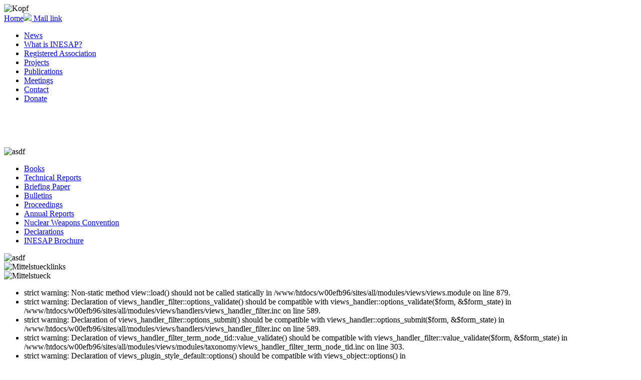

--- FILE ---
content_type: text/html; charset=utf-8
request_url: http://inesap.org/briefingpaper
body_size: 3631
content:
<!DOCTYPE html PUBLIC "-//W3C//DTD XHTML 1.0 Strict//EN"
		"http://www.w3.org/TR/xhtml1/DTD/xhtml1-strict.dtd">

<html xmlns="http://www.w3.org/1999/xhtml" lang="en" xml:lang="en">
<head>
<meta http-equiv="Content-Type" content="text/html; charset=utf-8" />
	<title>International Network of Engineers And Scientists Against Proliferation</title>
  <meta http-equiv="Content-Type" content="text/html; charset=utf-8" />
<link rel="shortcut icon" href="/sites/default/files/inesap_favicon.ico" type="image/x-icon" />
  <link type="text/css" rel="stylesheet" media="all" href="/modules/book/book.css?a" />
<link type="text/css" rel="stylesheet" media="all" href="/modules/node/node.css?a" />
<link type="text/css" rel="stylesheet" media="all" href="/modules/system/defaults.css?a" />
<link type="text/css" rel="stylesheet" media="all" href="/modules/system/system.css?a" />
<link type="text/css" rel="stylesheet" media="all" href="/modules/system/system-menus.css?a" />
<link type="text/css" rel="stylesheet" media="all" href="/modules/user/user.css?a" />
<link type="text/css" rel="stylesheet" media="all" href="/sites/all/modules/cck/theme/content-module.css?a" />
<link type="text/css" rel="stylesheet" media="all" href="/sites/all/modules/fckeditor/fckeditor.css?a" />
<link type="text/css" rel="stylesheet" media="all" href="/sites/all/modules/footnotes/footnotes.css?a" />
<link type="text/css" rel="stylesheet" media="all" href="/sites/all/modules/views/css/views.css?a" />
<link type="text/css" rel="stylesheet" media="all" href="/themes/inesap/style.css?a" />
  <!--[if IE 6]>
    <style type="text/css" media="all">@import "/themes/inesap/css/fix-ie-6.css";</style>
  <![endif]-->
  <!--[if IE 7]>
    <style type="text/css" media="all">@import "/themes/inesap/css/fix-ie-7.css";</style>
  <![endif]-->
  <script type="text/javascript" src="/misc/jquery.js?a"></script>
<script type="text/javascript" src="/misc/drupal.js?a"></script>
<script type="text/javascript" src="/sites/all/modules/spamspan/spamspan.compressed.js?a"></script>
<script type="text/javascript">
<!--//--><![CDATA[//><!--
jQuery.extend(Drupal.settings, { "basePath": "/", "spamspan": { "m": "spamspan", "u": "u", "d": "d", "t": "t" } });
//--><!]]>
</script>
</head>

<body>

<div id="website">
	<div id="kopf">
		<img src="/themes/inesap/Kopf.jpg" alt="Kopf">
	</div>
	<div id="kopflinks">
		<a href="http://www.inesap.org">Home</a><a href="mailto:?subject=International Network of Engineers And Scientists Against Proliferation&body=http://inesap.org/briefingpaper"><img src="/themes/inesap/Brief.gif" /> Mail link</a>
	</div>
<!--

	<div id="exp">
		<img src="/themes/inesap/MenAktiv.gif">
	</div>
	<div id="exp2">
		<img src="/themes/inesap/MenMausDrauf.gif">
	</div>
	
-->

<!--
	<div id="menue">
		<ul>
			<li>News</li>
			<li>Entertainment</li>
			<li>Blablub</li>
		</ul>
	</div>
-->

	<div id="menue">
	
	<div class="block block-menu_block" id="block-menu_block-2">
  <div class="content"><div class="menu-block-2 menu-name-primary-links parent-mlid-0 menu-level-1">
  <ul class="menu"><li class="leaf first menu-mlid-197 has-children"><a href="/" title="News">News</a></li>
<li class="leaf menu-mlid-138 has-children"><a href="/what-inesap" title="">What is INESAP?</a></li>
<li class="leaf menu-mlid-231 has-children"><a href="/registered%20association" title="">Registered Association</a></li>
<li class="leaf menu-mlid-374 has-children"><a href="/projects" title="Projects">Projects</a></li>
<li class="leaf menu-mlid-184 has-children active-trail"><a href="/books" title="Publications" class="active-trail">Publications</a></li>
<li class="leaf menu-mlid-157"><a href="/meetings" title="Conferences &amp; Workshops">Meetings</a></li>
<li class="leaf menu-mlid-512"><a href="/contact" title="">Contact</a></li>
<li class="leaf last menu-mlid-349"><a href="/donate" title="Donate">Donate</a></li>
</ul></div>
</div>
</div>
	</div>

	<div id="untermenue">
		<div class="menueabstand">&nbsp;</div><div class="menueabstand">&nbsp;</div><div class="menueabstand">&nbsp;</div><div class="menueabstand">&nbsp;</div>						<img src="/themes/inesap/UMenVLoben.jpg" alt="asdf">
				<div class="block block-menu_block" id="block-menu_block-1">
  <div class="content"><div class="menu-block-1 menu-name-primary-links parent-mlid-0 menu-level-2">
  <ul class="menu"><li class="leaf first menu-mlid-186 has-children"><a href="/books" title="">Books</a></li>
<li class="leaf menu-mlid-199 has-children"><a href="/publications/technical-reports" title="Technical Reports of INESAP">Technical Reports</a></li>
<li class="leaf menu-mlid-235 has-children active active-trail"><a href="/briefingpaper" title="" class="active-trail active">Briefing Paper</a></li>
<li class="leaf menu-mlid-247 has-children"><a href="/bulletins" title="">Bulletins</a></li>
<li class="leaf menu-mlid-183 has-children"><a href="/proceedings" title="">Proceedings</a></li>
<li class="leaf menu-mlid-151 has-children"><a href="/annual-reports/annual-reports" title="Annual Reports">Annual Reports</a></li>
<li class="leaf menu-mlid-216"><a href="/publications/nuclear-weapons-convention" title="Nuclear Weapons Convention Content">Nuclear Weapons Convention</a></li>
<li class="leaf menu-mlid-246 has-children"><a href="/declarations" title="">Declarations</a></li>
<li class="leaf last menu-mlid-519"><a href="/publications/inesap-brochure" title="INESAP Brochure">INESAP Brochure</a></li>
</ul></div>
</div>
</div>
				<img src="/themes/inesap/UMenVLunten.jpg" alt="asdf">
					
	</div>
	<div id="mittelstuecklinks">
		<img src="/themes/inesap/Mittelstuecklinks.gif" alt="Mittelstuecklinks">
	</div>
	<div id="mittelstueckrechts">
		<img src="/themes/inesap/Mittelstueckrechts.gif" alt="Mittelstueck">
	</div>	
	<div id="rumpfwrapper">
	<div id="rumpf">
		<div id="inhalt">
		<div id="hoehe">
									<div class="messages error">
 <ul>
  <li>strict warning: Non-static method view::load() should not be called statically in /www/htdocs/w00efb96/sites/all/modules/views/views.module on line 879.</li>
  <li>strict warning: Declaration of views_handler_filter::options_validate() should be compatible with views_handler::options_validate($form, &$form_state) in /www/htdocs/w00efb96/sites/all/modules/views/handlers/views_handler_filter.inc on line 589.</li>
  <li>strict warning: Declaration of views_handler_filter::options_submit() should be compatible with views_handler::options_submit($form, &$form_state) in /www/htdocs/w00efb96/sites/all/modules/views/handlers/views_handler_filter.inc on line 589.</li>
  <li>strict warning: Declaration of views_handler_filter_term_node_tid::value_validate() should be compatible with views_handler_filter::value_validate($form, &$form_state) in /www/htdocs/w00efb96/sites/all/modules/views/modules/taxonomy/views_handler_filter_term_node_tid.inc on line 303.</li>
  <li>strict warning: Declaration of views_plugin_style_default::options() should be compatible with views_object::options() in /www/htdocs/w00efb96/sites/all/modules/views/plugins/views_plugin_style_default.inc on line 25.</li>
  <li>strict warning: Declaration of views_plugin_row::options_validate() should be compatible with views_plugin::options_validate(&$form, &$form_state) in /www/htdocs/w00efb96/sites/all/modules/views/plugins/views_plugin_row.inc on line 135.</li>
  <li>strict warning: Declaration of views_plugin_row::options_submit() should be compatible with views_plugin::options_submit(&$form, &$form_state) in /www/htdocs/w00efb96/sites/all/modules/views/plugins/views_plugin_row.inc on line 135.</li>
 </ul>
</div>
				
			<div class="view view-briefing-paper view-id-briefing_paper view-display-id-page_1 view-dom-id-1">
    
  
  
      <div class="view-content">
        <div class="views-row views-row-1 views-row-odd views-row-first">
    <div id="node-73" class="node clear-block">

  <h2><a href="/briefing-paper/no-13-moving-beyond-deterrence-and-missile-defense" title="No. 13: Moving Beyond Deterrence and Missile Defense">No. 13: Moving Beyond Deterrence and Missile Defense</a></h2>

  <div class="meta">
  
  </div>

  <div class="content">
    <p>Akira Kurosaki<br />
Download: <a href="/sites/default/files/Briefing13_04_0.pdf">Briefing Paper 13</a></p>


  </div>

  </div>  </div>
  <div class="views-row views-row-2 views-row-even">
    <div id="node-74" class="node clear-block">

  <h2><a href="/briefing-paper/no-12-chemical-weapons-convention-and-role-engineers-and-scientists" title="No. 12: The Chemical Weapons Convention and the Role of Engineers and Scientists">No. 12: The Chemical Weapons Convention and the Role of Engineers and Scientists</a></h2>

  <div class="meta">
  
  </div>

  <div class="content">
    <p>Jir&iacute; Matou&scaron;ek<br />
Download: <a href="/sites/default/files/Briefing12_04.pdf">Briefing Paper 12</a></p>


  </div>

  </div>  </div>
  <div class="views-row views-row-3 views-row-odd">
    <div id="node-75" class="node clear-block">

  <h2><a href="/briefing-paper/no-11-cleanup-cold-war-legacies" title="No. 11: Cleanup of Cold War Legacies">No. 11: Cleanup of Cold War Legacies</a></h2>

  <div class="meta">
  
  </div>

  <div class="content">
    <p>Ulrike Kronfeld-Goharani<br />
Download: <a href="/sites/default/files/Briefing11_03.pdf">Briefing Paper 11</a></p>


  </div>

  </div>  </div>
  <div class="views-row views-row-4 views-row-even">
    <div id="node-76" class="node clear-block">

  <h2><a href="/briefing-paper/no-10-possession-and-deployment-nuclear-weapons-south-asia" title="No. 10: Possession and Deployment of Nuclear Weapons in South Asia">No. 10: Possession and Deployment of Nuclear Weapons in South Asia</a></h2>

  <div class="meta">
  
  </div>

  <div class="content">
    <p>R. Rajaraman, M.V. Ramana, Zia Mian<br />
Download: <a href="/sites/default/files/Briefing10_02.pdf">Briefing Paper 10</a></p>


  </div>

  </div>  </div>
  <div class="views-row views-row-5 views-row-odd">
    <div id="node-77" class="node clear-block">

  <h2><a href="/briefing-paper/no-9-models-missile-disarmament-and-efficiency-and-inefficiency-mtcr" title="No. 9: Models for Missile Disarmament and Efficiency and Inefficiency of the MTCR">No. 9: Models for Missile Disarmament and Efficiency and Inefficiency of the MTCR</a></h2>

  <div class="meta">
  
  </div>

  <div class="content">
    <p>Randy Rydell, Mark Smith<br />
Download: <a href="/sites/default/files/Briefing9_02.pdf">Briefing Paper 9<br />
</a></p>


  </div>

  </div>  </div>
  <div class="views-row views-row-6 views-row-even">
    <div id="node-78" class="node clear-block">

  <h2><a href="/briefing-paper/no-8-beyond-missile-defense" title="No. 8: Beyond Missile Defense">No. 8: Beyond Missile Defense</a></h2>

  <div class="meta">
  
  </div>

  <div class="content">
    <p>Andrew Lichterman, Zia Mian, M. V. Ramana, J&uuml;rgen Scheffran<br />
Download: <a href="../../../../../default/files/Briefing13_04_0.pdf"><a href="/sites/default/files/Briefing8_02.pdf">Briefing Paper 8</a><br />
</a></p>


  </div>

  </div>  </div>
  <div class="views-row views-row-7 views-row-odd">
    <div id="node-79" class="node clear-block">

  <h2><a href="/briefing-paper/no-7-has-time-come-nuclear-weapons-convention" title="No. 7: Has the time come for the Nuclear Weapons Convention?">No. 7: Has the time come for the Nuclear Weapons Convention?</a></h2>

  <div class="meta">
  
  </div>

  <div class="content">
    <p>Martin B. Kalinowski, Wolfgang Liebert, J&uuml;rgen Scheffran<br />
Download: <a href="../../../../../default/files/Briefing13_04_0.pdf"><a href="/sites/default/files/Briefing7_99.pdf">Briefing Paper 7</a><br />
</a></p>


  </div>

  </div>  </div>
  <div class="views-row views-row-8 views-row-even">
    <div id="node-80" class="node clear-block">

  <h2><a href="/briefing-paper/no-6-new-german-research-reactor-using-highly-enriched-uranium-heu-raises-concern" title="No. 6: New German Research Reactor Using Highly-Enriched Uranium (HEU) Raises Concern">No. 6: New German Research Reactor Using Highly-Enriched Uranium (HEU) Raises Concern</a></h2>

  <div class="meta">
  
  </div>

  <div class="content">
    <p>Wolfgang Liebert<br />
Download: <a href="../../../../../default/files/Briefing13_04_0.pdf"><a href="/sites/default/files/Briefing6_98.pdf">Briefing Paper 6</a><br />
</a></p>


  </div>

  </div>  </div>
  <div class="views-row views-row-9 views-row-odd">
    <div id="node-81" class="node clear-block">

  <h2><a href="/briefing-paper/no-5-monitoring-and-verification-middle-east-weapons-mass-destruction-free-zone" title="No. 5: Monitoring and Verification for a Middle East Weapons of Mass Destruction Free Zone">No. 5: Monitoring and Verification for a Middle East Weapons of Mass Destruction Free Zone</a></h2>

  <div class="meta">
  
  </div>

  <div class="content">
    <p>F. H. Hammad</p>
<p>Download: <a href="/sites/default/files/Briefing5_98_0.pdf">Briefing Paper 5<br />
</a></p>


  </div>

  </div>  </div>
  <div class="views-row views-row-10 views-row-even">
    <div id="node-82" class="node clear-block">

  <h2><a href="/briefing-paper/no-4-faustian-bargain-why-stockpile-stewardship-incompatible-process-nuclear-disarmam" title="No. 4: A Faustian Bargain - Why Stockpile Stewardship is incompatible with the process of nuclear disarmament">No. 4: A Faustian Bargain - Why Stockpile Stewardship is incompatible with the process of nuclear disarmament</a></h2>

  <div class="meta">
  
  </div>

  <div class="content">
    <p>Andrew Lichterman, Jacqueline Cabasso<br />
Download: <a href="/sites/default/files/Briefing4_98.pdf">Briefing Paper 4</a></p>


  </div>

  </div>  </div>
  <div class="views-row views-row-11 views-row-odd">
    <div id="node-83" class="node clear-block">

  <h2><a href="/briefing-paper/no-3-cut-npt-review-process-does-cut-agreement-offer-leverage-overcome-current-deadlo" title="No. 3: Cut-off in the NPT review process - Does a cut-off agreement offer a leverage to overcome the current deadlock between complete nuclear disarmament and non-proliferation?">No. 3: Cut-off in the NPT review process - Does a cut-off agreement offer a leverage to overcome the current deadlock between complete nuclear disarmament and non-proliferation?</a></h2>

  <div class="meta">
  
  </div>

  <div class="content">
    <p>Martin B. Kalinowski<br />
Download: <a href="/sites/default/files/Briefing3_98.pdf">Briefing Paper 3<br />
</a></p>


  </div>

  </div>  </div>
  <div class="views-row views-row-12 views-row-even">
    <div id="node-84" class="node clear-block">

  <h2><a href="/briefing-paper/no-2-multilateralising-nuclear-disarmament-process-some-next-steps-nuclear-weapon-sta" title="No. 2: Multilateralising the nuclear disarmament process - Some next steps for the nuclear weapon states">No. 2: Multilateralising the nuclear disarmament process - Some next steps for the nuclear weapon states</a></h2>

  <div class="meta">
  
  </div>

  <div class="content">
    <p>Owen Greene<br />
Download: <a href="/sites/default/files/Briefing2_98.pdf">Briefing Paper 2<br />
</a></p>


  </div>

  </div>  </div>
  <div class="views-row views-row-13 views-row-odd views-row-last">
    <div id="node-85" class="node clear-block">

  <h2><a href="/briefing-paper/no-1-beyond-technical-verification-transparency-verification-and-preventive-control-n" title="No. 1: Beyond technical verification - Transparency, verification, and preventive control for the Nuclear Weapons Convention">No. 1: Beyond technical verification - Transparency, verification, and preventive control for the Nuclear Weapons Convention</a></h2>

  <div class="meta">
  
  </div>

  <div class="content">
    <p>Martin B. Kalinowski, Wolfgang Liebert, J&uuml;rgen Scheffran<br />
Download: <a href="/sites/default/files/Briefing1_98.pdf">Briefing Paper 1<br />
</a></p>


  </div>

  </div>  </div>
    </div>
  
  
  
  
  
  
</div> 		</div>
		<img src="/themes/inesap/platz.gif" />
		<div class="clear-block"> </div>
		</div>
		
	</div>
		<div id="fusz"><a href="/contact/impressum">Impressum</a> | <a href="/contact">Contact</a>		</div>		
		<img src="/themes/inesap/Fusz.jpg" alt="Fu&sz;" >
	
	
	</div>
</div>

</body>
</html>